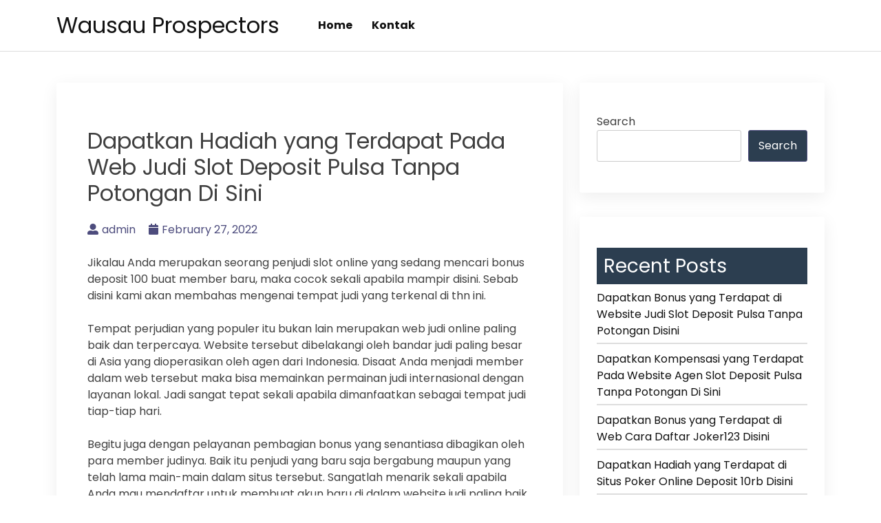

--- FILE ---
content_type: text/html; charset=UTF-8
request_url: https://wausauprospectors.com/dapatkan-hadiah-yang-terdapat-pada-web-judi-slot-deposit-pulsa-tanpa-potongan-di-sini/
body_size: 8474
content:
<!doctype html>
<html lang="en-US">
<head>
    <meta charset="UTF-8">
    <meta name="viewport" content="width=device-width, initial-scale=1">
    <link rel="profile" href="https://gmpg.org/xfn/11">

    <title>Dapatkan Hadiah yang Terdapat Pada Web Judi Slot Deposit Pulsa Tanpa Potongan Di Sini &#8211; Wausau Prospectors</title>
<meta name='robots' content='max-image-preview:large' />
<link rel='dns-prefetch' href='//fonts.googleapis.com' />
<link rel="alternate" type="application/rss+xml" title="Wausau Prospectors &raquo; Feed" href="https://wausauprospectors.com/feed/" />
<link rel="alternate" type="application/rss+xml" title="Wausau Prospectors &raquo; Comments Feed" href="https://wausauprospectors.com/comments/feed/" />
<script>
window._wpemojiSettings = {"baseUrl":"https:\/\/s.w.org\/images\/core\/emoji\/15.0.3\/72x72\/","ext":".png","svgUrl":"https:\/\/s.w.org\/images\/core\/emoji\/15.0.3\/svg\/","svgExt":".svg","source":{"concatemoji":"https:\/\/wausauprospectors.com\/wp-includes\/js\/wp-emoji-release.min.js?ver=6.6.2"}};
/*! This file is auto-generated */
!function(i,n){var o,s,e;function c(e){try{var t={supportTests:e,timestamp:(new Date).valueOf()};sessionStorage.setItem(o,JSON.stringify(t))}catch(e){}}function p(e,t,n){e.clearRect(0,0,e.canvas.width,e.canvas.height),e.fillText(t,0,0);var t=new Uint32Array(e.getImageData(0,0,e.canvas.width,e.canvas.height).data),r=(e.clearRect(0,0,e.canvas.width,e.canvas.height),e.fillText(n,0,0),new Uint32Array(e.getImageData(0,0,e.canvas.width,e.canvas.height).data));return t.every(function(e,t){return e===r[t]})}function u(e,t,n){switch(t){case"flag":return n(e,"\ud83c\udff3\ufe0f\u200d\u26a7\ufe0f","\ud83c\udff3\ufe0f\u200b\u26a7\ufe0f")?!1:!n(e,"\ud83c\uddfa\ud83c\uddf3","\ud83c\uddfa\u200b\ud83c\uddf3")&&!n(e,"\ud83c\udff4\udb40\udc67\udb40\udc62\udb40\udc65\udb40\udc6e\udb40\udc67\udb40\udc7f","\ud83c\udff4\u200b\udb40\udc67\u200b\udb40\udc62\u200b\udb40\udc65\u200b\udb40\udc6e\u200b\udb40\udc67\u200b\udb40\udc7f");case"emoji":return!n(e,"\ud83d\udc26\u200d\u2b1b","\ud83d\udc26\u200b\u2b1b")}return!1}function f(e,t,n){var r="undefined"!=typeof WorkerGlobalScope&&self instanceof WorkerGlobalScope?new OffscreenCanvas(300,150):i.createElement("canvas"),a=r.getContext("2d",{willReadFrequently:!0}),o=(a.textBaseline="top",a.font="600 32px Arial",{});return e.forEach(function(e){o[e]=t(a,e,n)}),o}function t(e){var t=i.createElement("script");t.src=e,t.defer=!0,i.head.appendChild(t)}"undefined"!=typeof Promise&&(o="wpEmojiSettingsSupports",s=["flag","emoji"],n.supports={everything:!0,everythingExceptFlag:!0},e=new Promise(function(e){i.addEventListener("DOMContentLoaded",e,{once:!0})}),new Promise(function(t){var n=function(){try{var e=JSON.parse(sessionStorage.getItem(o));if("object"==typeof e&&"number"==typeof e.timestamp&&(new Date).valueOf()<e.timestamp+604800&&"object"==typeof e.supportTests)return e.supportTests}catch(e){}return null}();if(!n){if("undefined"!=typeof Worker&&"undefined"!=typeof OffscreenCanvas&&"undefined"!=typeof URL&&URL.createObjectURL&&"undefined"!=typeof Blob)try{var e="postMessage("+f.toString()+"("+[JSON.stringify(s),u.toString(),p.toString()].join(",")+"));",r=new Blob([e],{type:"text/javascript"}),a=new Worker(URL.createObjectURL(r),{name:"wpTestEmojiSupports"});return void(a.onmessage=function(e){c(n=e.data),a.terminate(),t(n)})}catch(e){}c(n=f(s,u,p))}t(n)}).then(function(e){for(var t in e)n.supports[t]=e[t],n.supports.everything=n.supports.everything&&n.supports[t],"flag"!==t&&(n.supports.everythingExceptFlag=n.supports.everythingExceptFlag&&n.supports[t]);n.supports.everythingExceptFlag=n.supports.everythingExceptFlag&&!n.supports.flag,n.DOMReady=!1,n.readyCallback=function(){n.DOMReady=!0}}).then(function(){return e}).then(function(){var e;n.supports.everything||(n.readyCallback(),(e=n.source||{}).concatemoji?t(e.concatemoji):e.wpemoji&&e.twemoji&&(t(e.twemoji),t(e.wpemoji)))}))}((window,document),window._wpemojiSettings);
</script>
<style id='wp-emoji-styles-inline-css'>

	img.wp-smiley, img.emoji {
		display: inline !important;
		border: none !important;
		box-shadow: none !important;
		height: 1em !important;
		width: 1em !important;
		margin: 0 0.07em !important;
		vertical-align: -0.1em !important;
		background: none !important;
		padding: 0 !important;
	}
</style>
<link rel='stylesheet' id='wp-block-library-css' href='https://wausauprospectors.com/wp-includes/css/dist/block-library/style.min.css?ver=6.6.2' media='all' />
<style id='classic-theme-styles-inline-css'>
/*! This file is auto-generated */
.wp-block-button__link{color:#fff;background-color:#32373c;border-radius:9999px;box-shadow:none;text-decoration:none;padding:calc(.667em + 2px) calc(1.333em + 2px);font-size:1.125em}.wp-block-file__button{background:#32373c;color:#fff;text-decoration:none}
</style>
<style id='global-styles-inline-css'>
:root{--wp--preset--aspect-ratio--square: 1;--wp--preset--aspect-ratio--4-3: 4/3;--wp--preset--aspect-ratio--3-4: 3/4;--wp--preset--aspect-ratio--3-2: 3/2;--wp--preset--aspect-ratio--2-3: 2/3;--wp--preset--aspect-ratio--16-9: 16/9;--wp--preset--aspect-ratio--9-16: 9/16;--wp--preset--color--black: #000000;--wp--preset--color--cyan-bluish-gray: #abb8c3;--wp--preset--color--white: #ffffff;--wp--preset--color--pale-pink: #f78da7;--wp--preset--color--vivid-red: #cf2e2e;--wp--preset--color--luminous-vivid-orange: #ff6900;--wp--preset--color--luminous-vivid-amber: #fcb900;--wp--preset--color--light-green-cyan: #7bdcb5;--wp--preset--color--vivid-green-cyan: #00d084;--wp--preset--color--pale-cyan-blue: #8ed1fc;--wp--preset--color--vivid-cyan-blue: #0693e3;--wp--preset--color--vivid-purple: #9b51e0;--wp--preset--gradient--vivid-cyan-blue-to-vivid-purple: linear-gradient(135deg,rgba(6,147,227,1) 0%,rgb(155,81,224) 100%);--wp--preset--gradient--light-green-cyan-to-vivid-green-cyan: linear-gradient(135deg,rgb(122,220,180) 0%,rgb(0,208,130) 100%);--wp--preset--gradient--luminous-vivid-amber-to-luminous-vivid-orange: linear-gradient(135deg,rgba(252,185,0,1) 0%,rgba(255,105,0,1) 100%);--wp--preset--gradient--luminous-vivid-orange-to-vivid-red: linear-gradient(135deg,rgba(255,105,0,1) 0%,rgb(207,46,46) 100%);--wp--preset--gradient--very-light-gray-to-cyan-bluish-gray: linear-gradient(135deg,rgb(238,238,238) 0%,rgb(169,184,195) 100%);--wp--preset--gradient--cool-to-warm-spectrum: linear-gradient(135deg,rgb(74,234,220) 0%,rgb(151,120,209) 20%,rgb(207,42,186) 40%,rgb(238,44,130) 60%,rgb(251,105,98) 80%,rgb(254,248,76) 100%);--wp--preset--gradient--blush-light-purple: linear-gradient(135deg,rgb(255,206,236) 0%,rgb(152,150,240) 100%);--wp--preset--gradient--blush-bordeaux: linear-gradient(135deg,rgb(254,205,165) 0%,rgb(254,45,45) 50%,rgb(107,0,62) 100%);--wp--preset--gradient--luminous-dusk: linear-gradient(135deg,rgb(255,203,112) 0%,rgb(199,81,192) 50%,rgb(65,88,208) 100%);--wp--preset--gradient--pale-ocean: linear-gradient(135deg,rgb(255,245,203) 0%,rgb(182,227,212) 50%,rgb(51,167,181) 100%);--wp--preset--gradient--electric-grass: linear-gradient(135deg,rgb(202,248,128) 0%,rgb(113,206,126) 100%);--wp--preset--gradient--midnight: linear-gradient(135deg,rgb(2,3,129) 0%,rgb(40,116,252) 100%);--wp--preset--font-size--small: 13px;--wp--preset--font-size--medium: 20px;--wp--preset--font-size--large: 36px;--wp--preset--font-size--x-large: 42px;--wp--preset--spacing--20: 0.44rem;--wp--preset--spacing--30: 0.67rem;--wp--preset--spacing--40: 1rem;--wp--preset--spacing--50: 1.5rem;--wp--preset--spacing--60: 2.25rem;--wp--preset--spacing--70: 3.38rem;--wp--preset--spacing--80: 5.06rem;--wp--preset--shadow--natural: 6px 6px 9px rgba(0, 0, 0, 0.2);--wp--preset--shadow--deep: 12px 12px 50px rgba(0, 0, 0, 0.4);--wp--preset--shadow--sharp: 6px 6px 0px rgba(0, 0, 0, 0.2);--wp--preset--shadow--outlined: 6px 6px 0px -3px rgba(255, 255, 255, 1), 6px 6px rgba(0, 0, 0, 1);--wp--preset--shadow--crisp: 6px 6px 0px rgba(0, 0, 0, 1);}:where(.is-layout-flex){gap: 0.5em;}:where(.is-layout-grid){gap: 0.5em;}body .is-layout-flex{display: flex;}.is-layout-flex{flex-wrap: wrap;align-items: center;}.is-layout-flex > :is(*, div){margin: 0;}body .is-layout-grid{display: grid;}.is-layout-grid > :is(*, div){margin: 0;}:where(.wp-block-columns.is-layout-flex){gap: 2em;}:where(.wp-block-columns.is-layout-grid){gap: 2em;}:where(.wp-block-post-template.is-layout-flex){gap: 1.25em;}:where(.wp-block-post-template.is-layout-grid){gap: 1.25em;}.has-black-color{color: var(--wp--preset--color--black) !important;}.has-cyan-bluish-gray-color{color: var(--wp--preset--color--cyan-bluish-gray) !important;}.has-white-color{color: var(--wp--preset--color--white) !important;}.has-pale-pink-color{color: var(--wp--preset--color--pale-pink) !important;}.has-vivid-red-color{color: var(--wp--preset--color--vivid-red) !important;}.has-luminous-vivid-orange-color{color: var(--wp--preset--color--luminous-vivid-orange) !important;}.has-luminous-vivid-amber-color{color: var(--wp--preset--color--luminous-vivid-amber) !important;}.has-light-green-cyan-color{color: var(--wp--preset--color--light-green-cyan) !important;}.has-vivid-green-cyan-color{color: var(--wp--preset--color--vivid-green-cyan) !important;}.has-pale-cyan-blue-color{color: var(--wp--preset--color--pale-cyan-blue) !important;}.has-vivid-cyan-blue-color{color: var(--wp--preset--color--vivid-cyan-blue) !important;}.has-vivid-purple-color{color: var(--wp--preset--color--vivid-purple) !important;}.has-black-background-color{background-color: var(--wp--preset--color--black) !important;}.has-cyan-bluish-gray-background-color{background-color: var(--wp--preset--color--cyan-bluish-gray) !important;}.has-white-background-color{background-color: var(--wp--preset--color--white) !important;}.has-pale-pink-background-color{background-color: var(--wp--preset--color--pale-pink) !important;}.has-vivid-red-background-color{background-color: var(--wp--preset--color--vivid-red) !important;}.has-luminous-vivid-orange-background-color{background-color: var(--wp--preset--color--luminous-vivid-orange) !important;}.has-luminous-vivid-amber-background-color{background-color: var(--wp--preset--color--luminous-vivid-amber) !important;}.has-light-green-cyan-background-color{background-color: var(--wp--preset--color--light-green-cyan) !important;}.has-vivid-green-cyan-background-color{background-color: var(--wp--preset--color--vivid-green-cyan) !important;}.has-pale-cyan-blue-background-color{background-color: var(--wp--preset--color--pale-cyan-blue) !important;}.has-vivid-cyan-blue-background-color{background-color: var(--wp--preset--color--vivid-cyan-blue) !important;}.has-vivid-purple-background-color{background-color: var(--wp--preset--color--vivid-purple) !important;}.has-black-border-color{border-color: var(--wp--preset--color--black) !important;}.has-cyan-bluish-gray-border-color{border-color: var(--wp--preset--color--cyan-bluish-gray) !important;}.has-white-border-color{border-color: var(--wp--preset--color--white) !important;}.has-pale-pink-border-color{border-color: var(--wp--preset--color--pale-pink) !important;}.has-vivid-red-border-color{border-color: var(--wp--preset--color--vivid-red) !important;}.has-luminous-vivid-orange-border-color{border-color: var(--wp--preset--color--luminous-vivid-orange) !important;}.has-luminous-vivid-amber-border-color{border-color: var(--wp--preset--color--luminous-vivid-amber) !important;}.has-light-green-cyan-border-color{border-color: var(--wp--preset--color--light-green-cyan) !important;}.has-vivid-green-cyan-border-color{border-color: var(--wp--preset--color--vivid-green-cyan) !important;}.has-pale-cyan-blue-border-color{border-color: var(--wp--preset--color--pale-cyan-blue) !important;}.has-vivid-cyan-blue-border-color{border-color: var(--wp--preset--color--vivid-cyan-blue) !important;}.has-vivid-purple-border-color{border-color: var(--wp--preset--color--vivid-purple) !important;}.has-vivid-cyan-blue-to-vivid-purple-gradient-background{background: var(--wp--preset--gradient--vivid-cyan-blue-to-vivid-purple) !important;}.has-light-green-cyan-to-vivid-green-cyan-gradient-background{background: var(--wp--preset--gradient--light-green-cyan-to-vivid-green-cyan) !important;}.has-luminous-vivid-amber-to-luminous-vivid-orange-gradient-background{background: var(--wp--preset--gradient--luminous-vivid-amber-to-luminous-vivid-orange) !important;}.has-luminous-vivid-orange-to-vivid-red-gradient-background{background: var(--wp--preset--gradient--luminous-vivid-orange-to-vivid-red) !important;}.has-very-light-gray-to-cyan-bluish-gray-gradient-background{background: var(--wp--preset--gradient--very-light-gray-to-cyan-bluish-gray) !important;}.has-cool-to-warm-spectrum-gradient-background{background: var(--wp--preset--gradient--cool-to-warm-spectrum) !important;}.has-blush-light-purple-gradient-background{background: var(--wp--preset--gradient--blush-light-purple) !important;}.has-blush-bordeaux-gradient-background{background: var(--wp--preset--gradient--blush-bordeaux) !important;}.has-luminous-dusk-gradient-background{background: var(--wp--preset--gradient--luminous-dusk) !important;}.has-pale-ocean-gradient-background{background: var(--wp--preset--gradient--pale-ocean) !important;}.has-electric-grass-gradient-background{background: var(--wp--preset--gradient--electric-grass) !important;}.has-midnight-gradient-background{background: var(--wp--preset--gradient--midnight) !important;}.has-small-font-size{font-size: var(--wp--preset--font-size--small) !important;}.has-medium-font-size{font-size: var(--wp--preset--font-size--medium) !important;}.has-large-font-size{font-size: var(--wp--preset--font-size--large) !important;}.has-x-large-font-size{font-size: var(--wp--preset--font-size--x-large) !important;}
:where(.wp-block-post-template.is-layout-flex){gap: 1.25em;}:where(.wp-block-post-template.is-layout-grid){gap: 1.25em;}
:where(.wp-block-columns.is-layout-flex){gap: 2em;}:where(.wp-block-columns.is-layout-grid){gap: 2em;}
:root :where(.wp-block-pullquote){font-size: 1.5em;line-height: 1.6;}
</style>
<link rel='stylesheet' id='contact-form-7-css' href='https://wausauprospectors.com/wp-content/plugins/contact-form-7/includes/css/styles.css?ver=5.6.3' media='all' />
<link rel='stylesheet' id='bootstrap-css' href='https://wausauprospectors.com/wp-content/themes/bblog/assets/css/bootstrap.min.css' media='all' />
<link rel='stylesheet' id='fontawesome-5-css' href='https://wausauprospectors.com/wp-content/themes/bblog/assets/css/all.min.css' media='all' />
<link rel='stylesheet' id='bblog-fonts-css' href='https://fonts.googleapis.com/css2?family=Poppins:wght@400;600;700&#038;display=swap' media='all' />
<link rel='stylesheet' id='bblog-style-css' href='https://wausauprospectors.com/wp-content/themes/bblog/style.css?ver=1.0.0' media='all' />
<link rel='stylesheet' id='bblog-main-style-css' href='https://wausauprospectors.com/wp-content/themes/bblog/assets/css/bblog-style.css?ver=1.0.0' media='all' />
<link rel='stylesheet' id='bblog-responsive-css' href='https://wausauprospectors.com/wp-content/themes/bblog/assets/css/responsive.css' media='all' />
<script src="https://wausauprospectors.com/wp-includes/js/jquery/jquery.min.js?ver=3.7.1" id="jquery-core-js"></script>
<script src="https://wausauprospectors.com/wp-includes/js/jquery/jquery-migrate.min.js?ver=3.4.1" id="jquery-migrate-js"></script>
<link rel="https://api.w.org/" href="https://wausauprospectors.com/wp-json/" /><link rel="alternate" title="JSON" type="application/json" href="https://wausauprospectors.com/wp-json/wp/v2/posts/18033" /><link rel="EditURI" type="application/rsd+xml" title="RSD" href="https://wausauprospectors.com/xmlrpc.php?rsd" />
<meta name="generator" content="WordPress 6.6.2" />
<link rel="canonical" href="https://wausauprospectors.com/dapatkan-hadiah-yang-terdapat-pada-web-judi-slot-deposit-pulsa-tanpa-potongan-di-sini/" />
<link rel='shortlink' href='https://wausauprospectors.com/?p=18033' />
<link rel="alternate" title="oEmbed (JSON)" type="application/json+oembed" href="https://wausauprospectors.com/wp-json/oembed/1.0/embed?url=https%3A%2F%2Fwausauprospectors.com%2Fdapatkan-hadiah-yang-terdapat-pada-web-judi-slot-deposit-pulsa-tanpa-potongan-di-sini%2F" />
<link rel="alternate" title="oEmbed (XML)" type="text/xml+oembed" href="https://wausauprospectors.com/wp-json/oembed/1.0/embed?url=https%3A%2F%2Fwausauprospectors.com%2Fdapatkan-hadiah-yang-terdapat-pada-web-judi-slot-deposit-pulsa-tanpa-potongan-di-sini%2F&#038;format=xml" />
</head>

<body class="post-template-default single single-post postid-18033 single-format-standard">

<!--Preloader area start-->
<div id="loader" class="loader">
    <div class="loading"></div>
</div>
<!--Preloader area End-->

<div id="page" class="site">
    <a class="skip-link screen-reader-text" href="#primary">Skip to content</a>

    <header id="masthead" class="site-header">
        <div class="container">
            <div class="row justify-content-between align-items-center" id="menu-toggle-area">
                <div class="col-lg-4 col-md-6 col-8">
                    <div class="site-branding">
                                                    <h1 class="site-title"><a href="https://wausauprospectors.com/"
                                                      rel="home">Wausau Prospectors</a></h1>
                                            </div><!-- .site-branding -->
                </div>
                <div class="col-lg-6 col-md-6 col-4 menu-toggle-area">
                    <button class="menu-toggle" aria-controls="primary-menu" aria-expanded="false"><i
                                class="bbm-open fas fa-bars"></i><i
                                class="bbm-close fas fa-times"></i></button>

                </div>
                <div class="col-lg-8 col-md-12 col-12 text-left">
                      <div id="site-header-menu" class="site-header-menu">
                            <nav id="site-navigation" class="main-navigation" role="navigation"
                                 aria-label="Primary Menu">
                                <div class="menu-menu-1-container"><ul id="menu-menu-1" class="primary-menu"><li id="menu-item-18493" class="menu-item menu-item-type-custom menu-item-object-custom menu-item-home menu-item-18493"><a href="https://wausauprospectors.com/">Home</a></li>
<li id="menu-item-18494" class="menu-item menu-item-type-post_type menu-item-object-page menu-item-18494"><a href="https://wausauprospectors.com/kontak/">Kontak</a></li>
</ul></div>                            </nav><!-- .main-navigation -->
                        </div><!-- .site-header-menu -->
                    </div>

    </header><!-- #masthead -->

	<main id="primary" class="site-main">
        <div class="container">
            <div class="row">
                <div class="col-lg-8 col-sm-12">

                    
<article id="post-18033" class="post-class post-18033 post type-post status-publish format-standard hentry category-slot-online tag-slot-online-deposit-pulsa">
  <div class="row">
    <div class="col-lg-12">
      <div class="post-details">
              </div>
      <div class="entry-header">
        <h1 class="entry-title">Dapatkan Hadiah yang Terdapat Pada Web Judi Slot Deposit Pulsa Tanpa Potongan Di Sini</h1>          <div class="entry-meta">
            <ul>
              <li>
                <a class="post-author-text author vcard" href="https://wausauprospectors.com/author/admin/"><i class="fas fa-user-alt"></i>admin</a>              </li>                    <li>
                <a class="post-date-text" href="https://wausauprospectors.com/dapatkan-hadiah-yang-terdapat-pada-web-judi-slot-deposit-pulsa-tanpa-potongan-di-sini/" rel="bookmark"><i class="fas fa-calendar"></i><time class="entry-date published updated" datetime="2022-02-27T15:23:06+00:00">February 27, 2022</time></a>              </li>                    <li>
                              </li>
            </ul>
          </div><!-- .entry-meta -->
              </div><!-- .entry-header -->

      <div class="entry-content">
        <p>Jikalau Anda merupakan seorang penjudi slot online yang sedang mencari bonus deposit 100 buat member baru, maka cocok sekali apabila mampir disini. Sebab disini kami akan membahas mengenai tempat judi yang terkenal di thn ini.</p>
<p>Tempat perjudian yang populer itu bukan lain merupakan web judi online paling baik dan terpercaya. Website tersebut dibelakangi oleh bandar judi paling besar di Asia yang dioperasikan oleh agen dari Indonesia. Disaat Anda menjadi member dalam web tersebut maka bisa memainkan permainan judi internasional dengan layanan lokal. Jadi sangat tepat sekali apabila dimanfaatkan sebagai tempat judi tiap-tiap hari.</p>
<p>Begitu juga dengan pelayanan pembagian bonus yang senantiasa dibagikan oleh para member judinya. Baik itu penjudi yang baru saja bergabung maupun yang telah lama main-main dalam situs tersebut. Sangatlah menarik sekali apabila Anda mau mendaftar untuk membuat akun baru di dalam website judi paling baik di Indonesia ini. Seluruh imbalan atas kemenangan judi akan cepat dibayarkan secara sesuai waktu.</p>
<p>Begitu pun juga dengan penawaran bonusnya itu akan langsung diberikan kalau Anda memahami syarat dan Ketentuannya Maka dari itu, ketahuilah seluruhnya tipe bonusnya dan cara untuk mendapatkannya.</p>
<h2>Ada Banyak Penambahan Bekal Judi Tidak hanya Bonus Deposit 100 untuk Member Baru</h2>
<p>Pihak situs agen judi terpercaya ini meluangkan banyak promonya demi kemajuan bisnisnya di sektor game online tersebut. Dengan seluruh penawaran yang menarik itu, sudah tentu akan bisa membuat para penggemar judi online untuk mau bergabung. Di samping itu, para penjudi yang bergabung pun pastinya bisa merasa untung atas berbagai bonus yang ditawarkan tersebut. Dan Anda harus mengetahui jenis-jenis bonus itu supaya kelak bisa menambah modal tanpa harus sering melakukan deposit. Ketahuilah jenis-jenis dan cara mendapatkannya berikut ini:</p>
<p>• Bonus Deposit</p>
<p>Seperti pada judul artikel ini, ialah Anda bisa meraih bonus deposit. Bonus yang mula-mula ini akan Anda dapatkan langsung kala sudah melakukan deposit atau pengisian saldo dalam akun judi.</p>
<p>• Komisi</p>
<p>Komisi ini akan Anda peroleh kala sedang main pada satu buah permainan slot online dan pasang taruhan. Dikala Anda tidak pasang uang buat bertaruh, sehingga komisi ini tidak akan dihitung. Dalam arti, bonus komisi ini akan terus menambah jumlah kredit taruhan Anda tiap-tiap kali berjudi. Jadi, jikalau Anda menang dalam sebuah putaran sehingga imbalan yang diterima sebanyak akan lebih banyak.</p>
<p>• Turnover</p>
<p>Bonus turnover bisa Anda peroleh satu kali dihari tertentu dalam waktu seminggu. Perhitungannya ini di ambil dari jumlah saldo yang Anda keluarkan buat main judi dalam 7 hari. Dan bonus ini akan dihitung ulang lagi dari pengeluaran bekal Anda di pekan berikutnya bila bonusnya sudah dibagikan. Nah, jikalau Anda mau banyak menerima bonus ini, maka seringlah taruhan dan berusahalah buat menang. Tapi kalah atau menang, saldo Anda tetap dihitung untuk penentuan besar nya persenan bonus.</p>
<p>Agen Judi Online Paling baik Tak Malas Memberikan Bonus Pada Member Setia</p>
<p>Agen paling baik ini memang tak enggan dalam memberikan bonus-bonus terhadap para peminat game judi online. Hal tersebut dilakukan utk memenuhi keperluan mereka sebagai pihak penyedia games judi. Dengan adanya penawaran itu, tentunya system perjudiannya laris manis diperlukan oleh para bettor di Indonesia. Supaya tetap bisa memiliki pemain yang betah itulah yang yaitu alasan pihak agen tidak ada henti-hentinya menghadirkan promo.</p>
<p>Meskipun begitu, sudah tentu para penjudi setianya akan diuntungkan dengan pendapatan bonus yang disukainya. Sehingga dari itu, Anda mesti bergabung dengan agen terpercaya supaya tidak tertinggal keuntungan yang datangnya Gratis ini. Dalam proses bergabung buat jadi member juga tidak sulit. Anda tinggal cari menu pendaftarannya di homepage Situs Selanjutnya isilah formulir dihalaman tersebut dengan data yang benar.</p>
<p>Karena bila ada yang salah, sehingga akan ada rintangan yang dapat Anda temui Kelak Sebab semua data itu hanyalah sebatas info diri Anda utk kepentingan perjudian online. Utk itu, segeralah siapkan diri Anda untuk unjuk gigi dalam perjudian slot online dengan para pemain yang juga baru. Andalkan juga bonus deposit 100 utk member baru sebagai permulaan judi free Anda.</p>

              </div>
      <div class="entry-footer">
        <div class="entry-meta taxonomies">
          <ul><li><a href="https://wausauprospectors.com/tag/slot-online-deposit-pulsa/" rel="tag">Slot Online Deposit Pulsa</a></li></ul>        </div>
      </div><!-- .entry-footer -->
    </div>
  </div>
</article><!-- #post-18033 -->

	<nav class="navigation post-navigation" aria-label="Posts">
		<h2 class="screen-reader-text">Post navigation</h2>
		<div class="nav-links"><div class="nav-previous"><a href="https://wausauprospectors.com/dapatkan-kompensasi-yang-terdapat-pada-situs-judi-slot-deposit-pulsa-tanpa-potongan-disini/" rel="prev"><span class="nav-subtitle">Previous:</span> <span class="nav-title">Dapatkan Kompensasi yang Terdapat Pada Situs Judi Slot Deposit Pulsa Tanpa Potongan Disini</span></a></div><div class="nav-next"><a href="https://wausauprospectors.com/dapatkan-bonus-yang-terdapat-di-web-joker123-deposit-pulsa-tanpa-potongan-di-sini/" rel="next"><span class="nav-subtitle">Next:</span> <span class="nav-title">Dapatkan Bonus yang Terdapat di Web Joker123 Deposit Pulsa Tanpa Potongan Di Sini</span></a></div></div>
	</nav>                </div>
                <div class="col-lg-4 col-sm-12">
                    
<aside id="secondary" class="widget-area">
	<section id="block-2" class="widget widget_block widget_search"><form role="search" method="get" action="https://wausauprospectors.com/" class="wp-block-search__button-outside wp-block-search__text-button wp-block-search"    ><label class="wp-block-search__label" for="wp-block-search__input-1" >Search</label><div class="wp-block-search__inside-wrapper " ><input class="wp-block-search__input" id="wp-block-search__input-1" placeholder="" value="" type="search" name="s" required /><button aria-label="Search" class="wp-block-search__button wp-element-button" type="submit" >Search</button></div></form></section><section id="block-3" class="widget widget_block"><div class="wp-block-group"><div class="wp-block-group__inner-container is-layout-flow wp-block-group-is-layout-flow"><h2 class="wp-block-heading">Recent Posts</h2><ul class="wp-block-latest-posts__list wp-block-latest-posts"><li><a class="wp-block-latest-posts__post-title" href="https://wausauprospectors.com/dapatkan-bonus-yang-terdapat-di-website-judi-slot-deposit-pulsa-tanpa-potongan-disini/">Dapatkan Bonus yang Terdapat di Website Judi Slot Deposit Pulsa Tanpa Potongan Disini</a></li>
<li><a class="wp-block-latest-posts__post-title" href="https://wausauprospectors.com/dapatkan-kompensasi-yang-terdapat-pada-website-agen-slot-deposit-pulsa-tanpa-potongan-di-sini/">Dapatkan Kompensasi yang Terdapat Pada Website Agen Slot Deposit Pulsa Tanpa Potongan Di Sini</a></li>
<li><a class="wp-block-latest-posts__post-title" href="https://wausauprospectors.com/dapatkan-bonus-yang-terdapat-di-web-cara-daftar-joker123-disini/">Dapatkan Bonus yang Terdapat di Web Cara Daftar Joker123 Disini</a></li>
<li><a class="wp-block-latest-posts__post-title" href="https://wausauprospectors.com/dapatkan-hadiah-yang-terdapat-di-situs-poker-online-deposit-10rb-disini/">Dapatkan Hadiah yang Terdapat di Situs Poker Online Deposit 10rb Disini</a></li>
<li><a class="wp-block-latest-posts__post-title" href="https://wausauprospectors.com/dapatkan-bonus-yang-tersedia-pada-web-poker-online-deposit-10rb-disini/">Dapatkan Bonus yang Tersedia Pada Web Poker Online Deposit 10rb Disini</a></li>
</ul></div></div></section><section id="block-5" class="widget widget_block"><div class="wp-block-group"><div class="wp-block-group__inner-container is-layout-flow wp-block-group-is-layout-flow"><h2 class="wp-block-heading">Archives</h2><ul class="wp-block-archives-list wp-block-archives">	<li><a href='https://wausauprospectors.com/2022/07/'>July 2022</a></li>
	<li><a href='https://wausauprospectors.com/2022/06/'>June 2022</a></li>
	<li><a href='https://wausauprospectors.com/2022/05/'>May 2022</a></li>
	<li><a href='https://wausauprospectors.com/2022/04/'>April 2022</a></li>
	<li><a href='https://wausauprospectors.com/2022/03/'>March 2022</a></li>
	<li><a href='https://wausauprospectors.com/2022/02/'>February 2022</a></li>
	<li><a href='https://wausauprospectors.com/2022/01/'>January 2022</a></li>
	<li><a href='https://wausauprospectors.com/2021/12/'>December 2021</a></li>
	<li><a href='https://wausauprospectors.com/2021/11/'>November 2021</a></li>
	<li><a href='https://wausauprospectors.com/2021/10/'>October 2021</a></li>
	<li><a href='https://wausauprospectors.com/2021/09/'>September 2021</a></li>
	<li><a href='https://wausauprospectors.com/2021/08/'>August 2021</a></li>
	<li><a href='https://wausauprospectors.com/2021/07/'>July 2021</a></li>
	<li><a href='https://wausauprospectors.com/2021/06/'>June 2021</a></li>
	<li><a href='https://wausauprospectors.com/2021/05/'>May 2021</a></li>
	<li><a href='https://wausauprospectors.com/2021/04/'>April 2021</a></li>
	<li><a href='https://wausauprospectors.com/2021/03/'>March 2021</a></li>
	<li><a href='https://wausauprospectors.com/2021/02/'>February 2021</a></li>
	<li><a href='https://wausauprospectors.com/2021/01/'>January 2021</a></li>
	<li><a href='https://wausauprospectors.com/2020/12/'>December 2020</a></li>
	<li><a href='https://wausauprospectors.com/2020/11/'>November 2020</a></li>
	<li><a href='https://wausauprospectors.com/2020/10/'>October 2020</a></li>
	<li><a href='https://wausauprospectors.com/2020/09/'>September 2020</a></li>
	<li><a href='https://wausauprospectors.com/2020/08/'>August 2020</a></li>
	<li><a href='https://wausauprospectors.com/2020/07/'>July 2020</a></li>
	<li><a href='https://wausauprospectors.com/2020/06/'>June 2020</a></li>
	<li><a href='https://wausauprospectors.com/2020/05/'>May 2020</a></li>
	<li><a href='https://wausauprospectors.com/2020/04/'>April 2020</a></li>
	<li><a href='https://wausauprospectors.com/2020/03/'>March 2020</a></li>
	<li><a href='https://wausauprospectors.com/2020/02/'>February 2020</a></li>
	<li><a href='https://wausauprospectors.com/2020/01/'>January 2020</a></li>
	<li><a href='https://wausauprospectors.com/2019/12/'>December 2019</a></li>
	<li><a href='https://wausauprospectors.com/2019/11/'>November 2019</a></li>
	<li><a href='https://wausauprospectors.com/2019/10/'>October 2019</a></li>
</ul></div></div></section><section id="custom_html-2" class="widget_text widget widget_custom_html"><div class="textwidget custom-html-widget"><a href="https://lutinaspizzeria.com">slot online resmi</a></div></section><section id="block-6" class="widget widget_block"><div class="wp-block-group"><div class="wp-block-group__inner-container is-layout-flow wp-block-group-is-layout-flow"><h2 class="wp-block-heading">Categories</h2><ul class="wp-block-categories-list wp-block-categories">	<li class="cat-item cat-item-1"><a href="https://wausauprospectors.com/category/slot-online/">Slot Online</a>
</li>
</ul></div></div></section></aside><!-- #secondary -->
                </div>
            </div>
        </div>



	</main><!-- #main -->


<footer id="colophon" class="site-footer">
    <div class="container">
        <div class="row">
            <div class="col">
                <div class="site-info">
                    
                </div><!-- .site-info -->
            </div>
        </div>
    </div>

</footer><!-- #colophon -->
</div><!-- #page -->

<script src="https://wausauprospectors.com/wp-content/plugins/contact-form-7/includes/swv/js/index.js?ver=5.6.3" id="swv-js"></script>
<script id="contact-form-7-js-extra">
var wpcf7 = {"api":{"root":"https:\/\/wausauprospectors.com\/wp-json\/","namespace":"contact-form-7\/v1"}};
</script>
<script src="https://wausauprospectors.com/wp-content/plugins/contact-form-7/includes/js/index.js?ver=5.6.3" id="contact-form-7-js"></script>
<script src="https://wausauprospectors.com/wp-content/themes/bblog/assets/js/navigation.js?ver=1.0.0" id="bblog-navigation-js"></script>
<script src="https://wausauprospectors.com/wp-content/themes/bblog/assets/js/bootstrap.min.js?ver=1.0.0" id="bblog-bootstrap-js"></script>
<script src="https://wausauprospectors.com/wp-content/themes/bblog/assets/js/popper.min.js?ver=1.0.0" id="bblog-popper-js"></script>
<script src="https://wausauprospectors.com/wp-content/themes/bblog/assets/js/bblog-scripts.js?ver=6.6.2" id="bblog-scripts-js-js"></script>

<script defer src="https://static.cloudflareinsights.com/beacon.min.js/vcd15cbe7772f49c399c6a5babf22c1241717689176015" integrity="sha512-ZpsOmlRQV6y907TI0dKBHq9Md29nnaEIPlkf84rnaERnq6zvWvPUqr2ft8M1aS28oN72PdrCzSjY4U6VaAw1EQ==" data-cf-beacon='{"version":"2024.11.0","token":"6a0bbabe7b7c441a822243984001c376","r":1,"server_timing":{"name":{"cfCacheStatus":true,"cfEdge":true,"cfExtPri":true,"cfL4":true,"cfOrigin":true,"cfSpeedBrain":true},"location_startswith":null}}' crossorigin="anonymous"></script>
</body>
</html>
